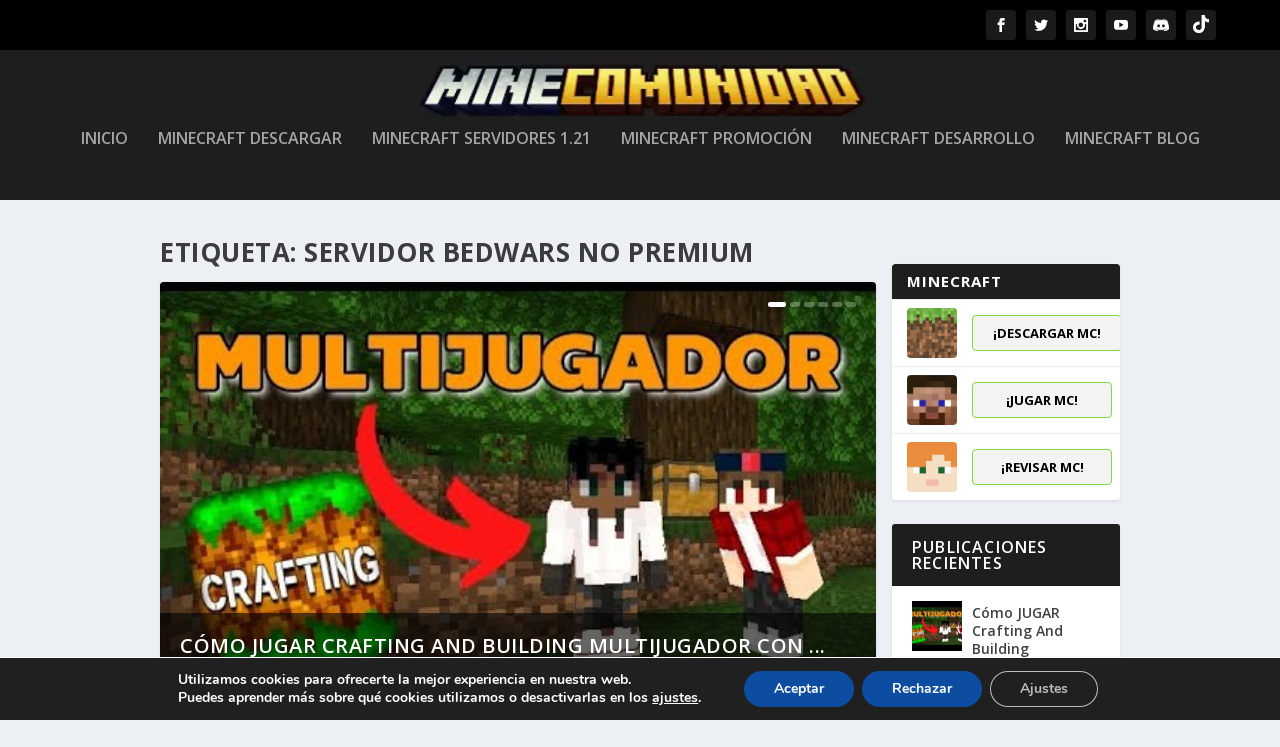

--- FILE ---
content_type: text/html; charset=utf-8
request_url: https://www.google.com/recaptcha/api2/aframe
body_size: 215
content:
<!DOCTYPE HTML><html><head><meta http-equiv="content-type" content="text/html; charset=UTF-8"></head><body><script nonce="w9fUfTxxI_8PZx8G7F_LQA">/** Anti-fraud and anti-abuse applications only. See google.com/recaptcha */ try{var clients={'sodar':'https://pagead2.googlesyndication.com/pagead/sodar?'};window.addEventListener("message",function(a){try{if(a.source===window.parent){var b=JSON.parse(a.data);var c=clients[b['id']];if(c){var d=document.createElement('img');d.src=c+b['params']+'&rc='+(localStorage.getItem("rc::a")?sessionStorage.getItem("rc::b"):"");window.document.body.appendChild(d);sessionStorage.setItem("rc::e",parseInt(sessionStorage.getItem("rc::e")||0)+1);localStorage.setItem("rc::h",'1768789917893');}}}catch(b){}});window.parent.postMessage("_grecaptcha_ready", "*");}catch(b){}</script></body></html>